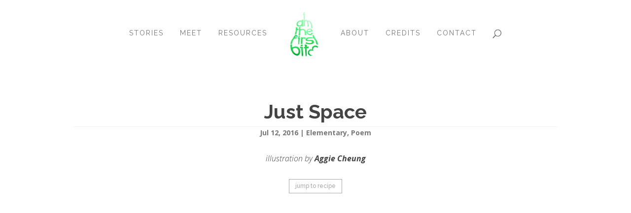

--- FILE ---
content_type: text/html; charset=UTF-8
request_url: http://iamthefirstbite.com/just-space/
body_size: 12662
content:
<!DOCTYPE html>
<html lang="en-US">
<head>
	<meta charset="UTF-8" />
<meta http-equiv="X-UA-Compatible" content="IE=edge">
	<link rel="pingback" href="http://iamthefirstbite.com/xmlrpc.php" />

	<script type="text/javascript">
		document.documentElement.className = 'js';
	</script>

	<script>var et_site_url='http://iamthefirstbite.com';var et_post_id='14169';function et_core_page_resource_fallback(a,b){"undefined"===typeof b&&(b=a.sheet.cssRules&&0===a.sheet.cssRules.length);b&&(a.onerror=null,a.onload=null,a.href?a.href=et_site_url+"/?et_core_page_resource="+a.id+et_post_id:a.src&&(a.src=et_site_url+"/?et_core_page_resource="+a.id+et_post_id))}
</script><title>Just Space | i am the first bite</title>
<link rel='dns-prefetch' href='//fonts.googleapis.com' />
<link rel='dns-prefetch' href='//s.w.org' />
<link rel='dns-prefetch' href='//k4z6w9b5.stackpathcdn.com' />
<link rel='dns-prefetch' href='//cdn.shareaholic.net' />
<link rel='dns-prefetch' href='//www.shareaholic.net' />
<link rel='dns-prefetch' href='//analytics.shareaholic.com' />
<link rel='dns-prefetch' href='//recs.shareaholic.com' />
<link rel='dns-prefetch' href='//go.shareaholic.com' />
<link rel='dns-prefetch' href='//partner.shareaholic.com' />
<link rel='dns-prefetch' href='//v0.wordpress.com' />
<link rel='dns-prefetch' href='//i0.wp.com' />
<link rel='dns-prefetch' href='//i1.wp.com' />
<link rel='dns-prefetch' href='//i2.wp.com' />
<link rel="alternate" type="application/rss+xml" title="i am the first bite &raquo; Feed" href="http://iamthefirstbite.com/feed/" />
<link rel="alternate" type="application/rss+xml" title="i am the first bite &raquo; Comments Feed" href="http://iamthefirstbite.com/comments/feed/" />
<link rel="alternate" type="application/rss+xml" title="i am the first bite &raquo; Just Space Comments Feed" href="http://iamthefirstbite.com/just-space/feed/" />
<!-- Powered by Shareaholic; Grow your Audience faster! - https://www.shareaholic.com -->
<link rel='preload' href='//cdn.shareaholic.net/assets/pub/shareaholic.js' as='script'/>
<script data-no-minify='1' data-cfasync='false'>
//<![CDATA[
_SHR_SETTINGS = {"endpoints":{"local_recs_url":"http:\/\/iamthefirstbite.com\/wp-admin\/admin-ajax.php?action=shareaholic_permalink_related","ajax_url":"http:\/\/iamthefirstbite.com\/wp-admin\/admin-ajax.php","share_counts_url":"http:\/\/iamthefirstbite.com\/wp-admin\/admin-ajax.php?action=shareaholic_share_counts_api"},"site_id":"ba83262b244f5e6870a02afdfadd76f0","url_components":{"year":"2016","monthnum":"07","day":"12","hour":"21","minute":"43","second":"13","post_id":"14169","postname":"just-space","category":"elementary"}};
//]]>
</script>
<script data-no-minify='1' data-cfasync='false' src='//cdn.shareaholic.net/assets/pub/shareaholic.js' data-shr-siteid='ba83262b244f5e6870a02afdfadd76f0' async ></script>

<!-- Shareaholic Content Tags -->
<meta name='shareaholic:site_name' content='i am the first bite' />
<meta name='shareaholic:language' content='en-US' />
<meta name='shareaholic:url' content='http://iamthefirstbite.com/just-space/' />
<meta name='shareaholic:keywords' content='tag:concept, tag:dessert, tag:pastries, tag:poem, tag:under 5 min read, cat:elementary, cat:poem, type:post' />
<meta name='shareaholic:article_published_time' content='2016-07-12T21:43:13-07:00' />
<meta name='shareaholic:article_modified_time' content='2017-12-17T21:06:32-08:00' />
<meta name='shareaholic:shareable_page' content='true' />
<meta name='shareaholic:article_author_name' content='Tracy Wang' />
<meta name='shareaholic:site_id' content='ba83262b244f5e6870a02afdfadd76f0' />
<meta name='shareaholic:wp_version' content='9.3.3' />
<meta name='shareaholic:image' content='https://i1.wp.com/iamthefirstbite.com/wp-content/uploads/2016/07/justspace_3000-e1467823435828.jpg?fit=640%2C320' />
<!-- Shareaholic Content Tags End -->
		<script type="text/javascript">
			window._wpemojiSettings = {"baseUrl":"https:\/\/s.w.org\/images\/core\/emoji\/13.0.0\/72x72\/","ext":".png","svgUrl":"https:\/\/s.w.org\/images\/core\/emoji\/13.0.0\/svg\/","svgExt":".svg","source":{"concatemoji":"http:\/\/iamthefirstbite.com\/wp-includes\/js\/wp-emoji-release.min.js"}};
			!function(e,a,t){var n,r,o,i=a.createElement("canvas"),p=i.getContext&&i.getContext("2d");function s(e,t){var a=String.fromCharCode;p.clearRect(0,0,i.width,i.height),p.fillText(a.apply(this,e),0,0);e=i.toDataURL();return p.clearRect(0,0,i.width,i.height),p.fillText(a.apply(this,t),0,0),e===i.toDataURL()}function c(e){var t=a.createElement("script");t.src=e,t.defer=t.type="text/javascript",a.getElementsByTagName("head")[0].appendChild(t)}for(o=Array("flag","emoji"),t.supports={everything:!0,everythingExceptFlag:!0},r=0;r<o.length;r++)t.supports[o[r]]=function(e){if(!p||!p.fillText)return!1;switch(p.textBaseline="top",p.font="600 32px Arial",e){case"flag":return s([127987,65039,8205,9895,65039],[127987,65039,8203,9895,65039])?!1:!s([55356,56826,55356,56819],[55356,56826,8203,55356,56819])&&!s([55356,57332,56128,56423,56128,56418,56128,56421,56128,56430,56128,56423,56128,56447],[55356,57332,8203,56128,56423,8203,56128,56418,8203,56128,56421,8203,56128,56430,8203,56128,56423,8203,56128,56447]);case"emoji":return!s([55357,56424,8205,55356,57212],[55357,56424,8203,55356,57212])}return!1}(o[r]),t.supports.everything=t.supports.everything&&t.supports[o[r]],"flag"!==o[r]&&(t.supports.everythingExceptFlag=t.supports.everythingExceptFlag&&t.supports[o[r]]);t.supports.everythingExceptFlag=t.supports.everythingExceptFlag&&!t.supports.flag,t.DOMReady=!1,t.readyCallback=function(){t.DOMReady=!0},t.supports.everything||(n=function(){t.readyCallback()},a.addEventListener?(a.addEventListener("DOMContentLoaded",n,!1),e.addEventListener("load",n,!1)):(e.attachEvent("onload",n),a.attachEvent("onreadystatechange",function(){"complete"===a.readyState&&t.readyCallback()})),(n=t.source||{}).concatemoji?c(n.concatemoji):n.wpemoji&&n.twemoji&&(c(n.twemoji),c(n.wpemoji)))}(window,document,window._wpemojiSettings);
		</script>
		<meta content="Divi Child v.1.0" name="generator"/><style type="text/css">
img.wp-smiley,
img.emoji {
	display: inline !important;
	border: none !important;
	box-shadow: none !important;
	height: 1em !important;
	width: 1em !important;
	margin: 0 .07em !important;
	vertical-align: -0.1em !important;
	background: none !important;
	padding: 0 !important;
}
</style>
	<link rel='stylesheet' id='wp-block-library-css'  href='http://iamthefirstbite.com/wp-includes/css/dist/block-library/style.min.css' type='text/css' media='all' />
<style id='wp-block-library-inline-css' type='text/css'>
.has-text-align-justify{text-align:justify;}
</style>
<link rel='stylesheet' id='contact-form-7-css'  href='http://iamthefirstbite.com/wp-content/plugins/contact-form-7/includes/css/styles.css' type='text/css' media='all' />
<link rel='stylesheet' id='db121_socicons-css'  href='http://iamthefirstbite.com/wp-content/plugins/divi-booster/core/fixes/126-customizer-social-icons/icons.css' type='text/css' media='all' />
<link rel='stylesheet' id='dbdb-icons-socicon-css'  href='http://iamthefirstbite.com/wp-content/plugins/divi-booster/core/icons/socicon/style.css' type='text/css' media='all' />
<link rel='stylesheet' id='wtfdivi-user-css-css'  href='http://iamthefirstbite.com/wp-content/uploads/wtfdivi/wp_head.css' type='text/css' media='all' />
<link rel='stylesheet' id='lazyload-style-css'  href='http://iamthefirstbite.com/wp-content/plugins/divi-tweaker/public/css/lazyload.css' type='text/css' media='all' />
<link rel='stylesheet' id='printomatic-css-css'  href='http://iamthefirstbite.com/wp-content/plugins/print-o-matic/css/style.css' type='text/css' media='all' />
<link rel='stylesheet' id='wp-pagenavi-css'  href='http://iamthefirstbite.com/wp-content/plugins/wp-pagenavi/pagenavi-css.css' type='text/css' media='all' />
<link rel='stylesheet' id='custom-hamburger-menus-css'  href='http://iamthefirstbite.com/wp-content/plugins/divi-100-hamburger-menu/assets/css/style.css' type='text/css' media='all' />
<style id='custom-hamburger-menus-inline-css' type='text/css'>
body.et_divi_100_custom_hamburger_menu .et_divi_100_custom_hamburger_menu__icon div {
					background: #444444;
				}
body.et_divi_100_custom_hamburger_menu .et_divi_100_custom_hamburger_menu__icon.et_divi_100_custom_hamburger_menu__icon--toggled div {
					background: #444444;
				}
</style>
<link rel='stylesheet' id='tt-easy-google-fonts-css'  href='http://fonts.googleapis.com/css?family=Open+Sans%3A300&#038;subset=latin%2Call&#038;ver=5.5.17' type='text/css' media='all' />
<link rel='stylesheet' id='parent-style-css'  href='http://iamthefirstbite.com/wp-content/themes/Divi/style.css' type='text/css' media='all' />
<link rel='stylesheet' id='divi-style-css'  href='http://iamthefirstbite.com/wp-content/themes/Divi-child/style.css' type='text/css' media='all' />
<link rel='stylesheet' id='et-builder-googlefonts-cached-css'  href='http://fonts.googleapis.com/css?family=Raleway%3A100%2C100italic%2C200%2C200italic%2C300%2C300italic%2Cregular%2Citalic%2C500%2C500italic%2C600%2C600italic%2C700%2C700italic%2C800%2C800italic%2C900%2C900italic%7COpen+Sans%3A300%2C300italic%2Cregular%2Citalic%2C600%2C600italic%2C700%2C700italic%2C800%2C800italic&#038;subset=latin%2Clatin-ext%2Ccyrillic%2Cgreek%2Cvietnamese%2Cgreek-ext%2Ccyrillic-ext&#038;display=swap&#038;ver=5.5.17' type='text/css' media='all' />
<link rel='stylesheet' id='tablepress-default-css'  href='http://iamthefirstbite.com/wp-content/tablepress-combined.min.css' type='text/css' media='all' />
<link rel='stylesheet' id='dashicons-css'  href='http://iamthefirstbite.com/wp-includes/css/dashicons.min.css' type='text/css' media='all' />
<link rel='stylesheet' id='wp-featherlight-css'  href='http://iamthefirstbite.com/wp-content/plugins/wp-featherlight/css/wp-featherlight.min.css' type='text/css' media='all' />
<link rel='stylesheet' id='jetpack_css-css'  href='http://iamthefirstbite.com/wp-content/plugins/jetpack/css/jetpack.css' type='text/css' media='all' />
<script type='text/javascript' src='http://iamthefirstbite.com/wp-includes/js/jquery/jquery.js' id='jquery-core-js'></script>
<script type='text/javascript' id='jetpack_related-posts-js-extra'>
/* <![CDATA[ */
var related_posts_js_options = {"post_heading":"h4"};
/* ]]> */
</script>
<script type='text/javascript' src='http://iamthefirstbite.com/wp-content/plugins/jetpack/_inc/build/related-posts/related-posts.min.js' id='jetpack_related-posts-js'></script>
<script type='text/javascript' src='http://iamthefirstbite.com/wp-content/themes/Divi/core/admin/js/es6-promise.auto.min.js' id='es6-promise-js'></script>
<script type='text/javascript' id='et-core-api-spam-recaptcha-js-extra'>
/* <![CDATA[ */
var et_core_api_spam_recaptcha = {"site_key":"","page_action":{"action":"just_space"}};
/* ]]> */
</script>
<script type='text/javascript' src='http://iamthefirstbite.com/wp-content/themes/Divi/core/admin/js/recaptcha.js' id='et-core-api-spam-recaptcha-js'></script>
<link rel="https://api.w.org/" href="http://iamthefirstbite.com/wp-json/" /><link rel="alternate" type="application/json" href="http://iamthefirstbite.com/wp-json/wp/v2/posts/14169" /><link rel="EditURI" type="application/rsd+xml" title="RSD" href="http://iamthefirstbite.com/xmlrpc.php?rsd" />
<link rel="wlwmanifest" type="application/wlwmanifest+xml" href="http://iamthefirstbite.com/wp-includes/wlwmanifest.xml" /> 
<link rel='prev' title='Meet &#8211; Jeff Trenam' href='http://iamthefirstbite.com/jeff-trenam/' />
<link rel='next' title='Meet &#8211; Chef Gaby' href='http://iamthefirstbite.com/chef-gaby/' />
<meta name="generator" content="WordPress 5.5.17" />
<link rel="canonical" href="http://iamthefirstbite.com/just-space/" />
<link rel='shortlink' href='https://wp.me/p6r9A3-3Gx' />
<link rel="alternate" type="application/json+oembed" href="http://iamthefirstbite.com/wp-json/oembed/1.0/embed?url=http%3A%2F%2Fiamthefirstbite.com%2Fjust-space%2F" />
<link rel="alternate" type="text/xml+oembed" href="http://iamthefirstbite.com/wp-json/oembed/1.0/embed?url=http%3A%2F%2Fiamthefirstbite.com%2Fjust-space%2F&#038;format=xml" />
<style>
/* Display the team member icons */
.db_pb_team_member_website_icon:before{content:"\e0e3";}
.db_pb_team_member_email_icon:before{content:"\e010";}
.db_pb_team_member_instagram_icon:before{content:"\e09a";}

/* Fix email icon hidden by Email Address Encoder plugin */
ul.et_pb_member_social_links li > span { 
	display: inline-block !important; 
}
</style>
<style>
@media only screen and (min-width: 981px) {
    .et_pb_module.db_inline_form .et_pb_newsletter_fields > p { 
        flex: auto !important;
    }
    .et_pb_module.db_inline_form .et_pb_newsletter_fields p.et_pb_newsletter_field {
        margin-right: 2%; 
    }
}
</style>
<link rel="preload" href="http://iamthefirstbite.com/wp-content/plugins/divi-booster/core/icons/socicon/fonts/Socicon.woff2?87visu" as="font" crossorigin>
<style>
@font-face {
  font-family: 'Socicon';
  src:  url('http://iamthefirstbite.com/wp-content/plugins/divi-booster/core/icons/socicon/fonts/Socicon.eot?87visu');
  src:  url('http://iamthefirstbite.com/wp-content/plugins/divi-booster/core/icons/socicon/fonts/Socicon.eot?87visu#iefix') format('embedded-opentype'),
	url('http://iamthefirstbite.com/wp-content/plugins/divi-booster/core/icons/socicon/fonts/Socicon.woff2?87visu') format('woff2'),
	url('http://iamthefirstbite.com/wp-content/plugins/divi-booster/core/icons/socicon/fonts/Socicon.ttf?87visu') format('truetype'),
	url('http://iamthefirstbite.com/wp-content/plugins/divi-booster/core/icons/socicon/fonts/Socicon.woff?87visu') format('woff'),
	url('http://iamthefirstbite.com/wp-content/plugins/divi-booster/core/icons/socicon/fonts/Socicon.svg?87visu#Socicon') format('svg');
  font-weight: normal;
  font-style: normal;
  font-display: block;
}
</style>
			<script>
	jQuery(function($) {
			});
	</script>
				<style type="text/css" media="screen">
				/**
				 * Plugin Name: Subtitles
				 * Plugin URI: http://wordpress.org/plugins/subtitles/
				 * Description: Easily add subtitles into your WordPress posts, pages, custom post types, and themes.
				 * Author: We Cobble
				 * Author URI: https://wecobble.com/
				 * Version: 2.2.0
				 * License: GNU General Public License v2 or later
				 * License URI: http://www.gnu.org/licenses/gpl-2.0.html
				 */

				/**
				 * Be explicit about this styling only applying to spans,
				 * since that's the default markup that's returned by
				 * Subtitles. If a developer overrides the default subtitles
				 * markup with another element or class, we don't want to stomp
				 * on that.
				 *
				 * @since 1.0.0
				 */
				span.entry-subtitle {
					display: block; /* Put subtitles on their own line by default. */
					font-size: 0.53333333333333em; /* Sensible scaling. It's assumed that post titles will be wrapped in heading tags. */
				}
				/**
				 * If subtitles are shown in comment areas, we'll hide them by default.
				 *
				 * @since 1.0.5
				 */
				#comments .comments-title span.entry-subtitle {
					display: none;
				}
			</style><style type='text/css'>img#wpstats{display:none}</style><meta name="viewport" content="width=device-width, initial-scale=1.0, maximum-scale=1.0, user-scalable=0" />
<!-- Jetpack Open Graph Tags -->
<meta property="og:type" content="article" />
<meta property="og:title" content="Just Space" />
<meta property="og:url" content="http://iamthefirstbite.com/just-space/" />
<meta property="og:description" content="This poem was inspired by my appreciation for all the wonderful spaces that life has to offer. I wanted to celebrate the simple things that bring me joy &#8211; and scones with tea is one of them. …" />
<meta property="article:published_time" content="2016-07-13T04:43:13+00:00" />
<meta property="article:modified_time" content="2017-12-18T05:06:32+00:00" />
<meta property="og:site_name" content="i am the first bite" />
<meta property="og:image" content="https://i1.wp.com/iamthefirstbite.com/wp-content/uploads/2016/07/justspace_3000-e1467823435828.jpg?fit=1200%2C600" />
<meta property="og:image:width" content="1200" />
<meta property="og:image:height" content="600" />
<meta property="og:image:alt" content="justspace_final" />
<meta property="og:locale" content="en_US" />
<meta name="twitter:text:title" content="Just Space" />
<meta name="twitter:image" content="https://i1.wp.com/iamthefirstbite.com/wp-content/uploads/2016/07/justspace_3000-e1467823435828.jpg?fit=1200%2C600&#038;w=640" />
<meta name="twitter:image:alt" content="justspace_final" />
<meta name="twitter:card" content="summary_large_image" />

<!-- End Jetpack Open Graph Tags -->
<script>
(function($) {
    $(document).ready(function() {
        leftarea = $('#left-area');
        pageNavi = leftarea.find('.wp-pagenavi');
        pageNavigation = leftarea.find('.pagination');
 
        if ( pageNavi.length ) {
            pagenav = $('#left-area .wp-pagenavi');
        }
        else {
            pagenav = $('#left-area .pagination');
        }
        pagenav.detach();
        leftarea.after(pagenav);
    });
})(jQuery)
</script><link rel="icon" href="https://i0.wp.com/iamthefirstbite.com/wp-content/uploads/2016/05/iamthefirstbite_pearlogo_green_small_152x152.png?fit=32%2C32" sizes="32x32" />
<link rel="icon" href="https://i0.wp.com/iamthefirstbite.com/wp-content/uploads/2016/05/iamthefirstbite_pearlogo_green_small_152x152.png?fit=152%2C152" sizes="192x192" />
<link rel="apple-touch-icon" href="https://i0.wp.com/iamthefirstbite.com/wp-content/uploads/2016/05/iamthefirstbite_pearlogo_green_small_152x152.png?fit=152%2C152" />
<meta name="msapplication-TileImage" content="https://i0.wp.com/iamthefirstbite.com/wp-content/uploads/2016/05/iamthefirstbite_pearlogo_green_small_152x152.png?fit=152%2C152" />
<link rel="stylesheet" id="et-core-unified-14169-cached-inline-styles" href="http://iamthefirstbite.com/wp-content/et-cache/14169/et-core-unified-14169-17678265293146.min.css" onerror="et_core_page_resource_fallback(this, true)" onload="et_core_page_resource_fallback(this)" /><style id="tt-easy-google-font-styles" type="text/css">p { font-family: 'Open Sans'; font-style: normal; font-weight: 300; }
h1 { color: #777777; }
h2 { font-size: 46px; }
h3 { }
h4 { }
h5 { }
h6 { }
</style></head>
<body class="post-template-default single single-post postid-14169 single-format-standard dbdb_divi_2_4_up desktop et_divi_100_custom_hamburger_menu et_divi_100_custom_hamburger_menu--style-3 et_divi_100_custom_hamburger_menu--type-1 wp-featherlight-captions et_pb_button_helper_class et_fixed_nav et_show_nav et_primary_nav_dropdown_animation_fade et_secondary_nav_dropdown_animation_fade et_header_style_split et_pb_footer_columns1 et_cover_background et_pb_gutter osx et_pb_gutters3 et_pb_pagebuilder_layout et_smooth_scroll et_full_width_page et_divi_theme et-db et_minified_js et_minified_css">
	<div id="page-container">

	
	
			<header id="main-header" data-height-onload="110">
			<div class="container clearfix et_menu_container">
							<div class="logo_container">
					<span class="logo_helper"></span>
					<a href="http://iamthefirstbite.com/">
						<img src="http://iamthefirstbite.com/wp-content/uploads/2016/05/iamthefirstbite_pearlogo_green_small_152x152.png" alt="i am the first bite" id="logo" data-height-percentage="85" />
					</a>
				</div>
							<div id="et-top-navigation" data-height="110" data-fixed-height="45">
											<nav id="top-menu-nav">
						<ul id="top-menu" class="nav"><li id="menu-item-14642" class="menu-item menu-item-type-post_type menu-item-object-page menu-item-14642"><a href="http://iamthefirstbite.com/stories/">Stories</a></li>
<li id="menu-item-14643" class="menu-item menu-item-type-post_type menu-item-object-page menu-item-14643"><a href="http://iamthefirstbite.com/meet/">Meet</a></li>
<li id="menu-item-13576" class="menu-item menu-item-type-post_type menu-item-object-page menu-item-13576"><a href="http://iamthefirstbite.com/resources/">Resources</a></li>
<li id="menu-item-13577" class="menu-item menu-item-type-post_type menu-item-object-page menu-item-13577"><a href="http://iamthefirstbite.com/about/">About</a></li>
<li id="menu-item-13578" class="menu-item menu-item-type-post_type menu-item-object-page menu-item-13578"><a href="http://iamthefirstbite.com/credits/">Credits</a></li>
<li id="menu-item-13940" class="menu-item menu-item-type-post_type menu-item-object-page menu-item-13940"><a href="http://iamthefirstbite.com/contact/">Contact</a></li>
</ul>						</nav>
					
					
					
										<div id="et_top_search">
						<span id="et_search_icon"></span>
					</div>
					
					<div id="et_mobile_nav_menu">
				<div class="mobile_nav closed">
					<span class="select_page">...because life is delicious</span>
					<span class="mobile_menu_bar mobile_menu_bar_toggle"></span>
				</div>
			</div>				</div> <!-- #et-top-navigation -->
			</div> <!-- .container -->
			<div class="et_search_outer">
				<div class="container et_search_form_container">
					<form role="search" method="get" class="et-search-form" action="http://iamthefirstbite.com/">
					<input type="search" class="et-search-field" placeholder="Search &hellip;" value="" name="s" title="Search for:" />					</form>
					<span class="et_close_search_field"></span>
				</div>
			</div>
		</header> <!-- #main-header -->
			<div id="et-main-area">
	
<div id="main-content">
	<div class="container">
		<div id="content-area" class="clearfix">
			<div id="left-area">
											<article id="post-14169" class="et_pb_post post-14169 post type-post status-publish format-standard has-post-thumbnail hentry category-elementary category-poem tag-concept tag-dessert tag-pastries tag-poem tag-under-5-min-read">
					
					<div class="entry-content">
					<div style='display:none;' class='shareaholic-canvas' data-app='share_buttons' data-title='Just Space' data-link='http://iamthefirstbite.com/just-space/' data-summary='This poem was inspired by my appreciation for all the wonderful spaces that life has to offer. I wanted to celebrate the simple things that bring me joy - and scones with tea is one of them. Food pairing with this story is Apricot Coconut Scones.' data-app-id-name='post_above_content'></div><div id="et-boc" class="et-boc">
			
		<div class="et-l et-l--post">
			<div class="et_builder_inner_content et_pb_gutters3">
		<div class="et_pb_section et_pb_section_0 et_section_regular" >
				
				
				
				
					<div class="et_pb_row et_pb_row_0">
				<div class="et_pb_column et_pb_column_4_4 et_pb_column_0  et_pb_css_mix_blend_mode_passthrough et-last-child">
				
				
				<div class="et_pb_module et_pb_post_title et_pb_post_title_0 et_pb_bg_layout_light  et_pb_text_align_center"   >
				
				
				
				<div class="et_pb_title_container">
					<h1 class="entry-title">Just Space</h1><p class="et_pb_title_meta_container"><span class="published">Jul 12, 2016</span> | <a href="http://iamthefirstbite.com/category/elementary/" rel="category tag">Elementary</a>, <a href="http://iamthefirstbite.com/category/poem/" rel="category tag">Poem</a></p>
				</div>
				
			</div><div class="et_pb_module et_pb_text et_pb_text_0  et_pb_text_align_center et_pb_bg_layout_light">
				
				
				<div class="et_pb_text_inner"><p><em><span style="font-size: 12pt; color: #444444;">illustration by <strong><a style="color: #444444;" href="http://www.thelittleredhouse.co/">Aggie Cheung</a></strong></span></em></p></div>
			</div> <!-- .et_pb_text --><div class="et_pb_button_module_wrapper et_pb_button_0_wrapper et_pb_button_alignment_center et_pb_module ">
				<a class="et_pb_button et_pb_custom_button_icon et_pb_button_0 et_hover_enabled et_pb_bg_layout_light" href="#recipe" data-icon="&#x33;">jump to recipe</a>
			</div><div class="et_pb_module et_pb_image et_pb_image_0 et_animated et-waypoint">
				
				
				<a href="http://iamthefirstbite.com/wp-content/uploads/2016/07/justspace_3000-e1467823435828.jpg" class="et_pb_lightbox_image" title=""><span class="et_pb_image_wrap "><img src="https://i1.wp.com/iamthefirstbite.com/wp-content/uploads/2016/07/justspace_3000-e1467823435828.jpg?w=1080" alt="" title="" srcset="https://i1.wp.com/iamthefirstbite.com/wp-content/uploads/2016/07/justspace_3000-e1467823435828.jpg?w=3000 3000w, https://i1.wp.com/iamthefirstbite.com/wp-content/uploads/2016/07/justspace_3000-e1467823435828.jpg?w=2160 2160w" sizes="(max-width: 1080px) 100vw, 1080px" data-recalc-dims="1" /></span></a>
			</div>
			</div> <!-- .et_pb_column -->
				
				
			</div> <!-- .et_pb_row --><div class="et_pb_row et_pb_row_1">
				<div class="et_pb_column et_pb_column_4_4 et_pb_column_1  et_pb_css_mix_blend_mode_passthrough et-last-child">
				
				
				<div class="et_pb_module et_pb_text et_pb_text_1  et_pb_text_align_left et_pb_bg_layout_light">
				
				
				<div class="et_pb_text_inner"><p style="text-align: center;"><span style="font-size: 14pt;">What is space?</span></p>
<p style="text-align: center;"><span style="font-size: 14pt;">It’s always there. All around you.</span></p>
<p>&nbsp;</p>
<p style="text-align: center;"><span style="font-size: 14pt;">Spaces cannot be seen without boundaries.</span></p>
<p style="text-align: center;"><span style="font-size: 14pt;">Tiny space. Vast space.</span></p>
<p>&nbsp;</p>
<p style="text-align: center;"><span style="font-size: 14pt;">Space can make you feel.</span></p>
<p style="text-align: center;"><span style="font-size: 14pt;">Warm space. Cold space.</span></p>
<p>&nbsp;</p>
<p style="text-align: center;"><span style="font-size: 14pt;">Spaces can have smells.</span></p>
<p style="text-align: center;"><span style="font-size: 14pt;">Good smells. Not-so-good smells.</span></p>
<p>&nbsp;</p>
<p style="text-align: center;"><span style="font-size: 14pt;">Spaces can have sound.</span></p>
<p style="text-align: center;"><span style="font-size: 14pt;">Loud space. Quiet space.</span></p>
<p>&nbsp;</p>
<p style="text-align: center;"><span style="font-size: 14pt;">You can fill up space with things.</span></p>
<p style="text-align: center;"><span style="font-size: 14pt;">Space with books. Space with pastries.</span></p>
<p>&nbsp;</p>
<p style="text-align: center;"><span style="font-size: 14pt;">Or you can leave space empty.</span></p>
<p style="text-align: center;"><span style="font-size: 14pt;">Space to run. Space to nap.</span></p>
<p>&nbsp;</p>
<p style="text-align: center;"><span style="font-size: 14pt;">Some things are created from empty space.</span></p>
<p style="text-align: center;"><span style="font-size: 14pt;">Stories from paper. Echoes from caves.</span></p>
<p>&nbsp;</p>
<p style="text-align: center;"><span style="font-size: 14pt;">Sometimes people like to claim space.</span></p>
<p style="text-align: center;"><span style="font-size: 14pt;">My space. Your space.</span></p>
<p>&nbsp;</p>
<p style="text-align: center;"><span style="font-size: 14pt;">Sometimes you’ll wish you had less space.</span></p>
<p style="text-align: center;"><span style="font-size: 14pt;">Space to play games. Space for a sleep-over.</span></p>
<p>&nbsp;</p>
<p style="text-align: center;"><span style="font-size: 14pt;">Sometimes you’ll wish you had more.</span></p>
<p style="text-align: center;"><span style="font-size: 14pt;">Space to think. Space to read.</span></p>
<p>&nbsp;</p>
<p style="text-align: center;"><span style="font-size: 14pt;">There’s space in your heart for those you care about.</span></p>
<p style="text-align: center;"><span style="font-size: 14pt;">Family space. Friend space.</span></p>
<p>&nbsp;</p>
<p style="text-align: center;"><span style="font-size: 14pt;">And you might care about a lot of things.</span></p>
<p style="text-align: center;"><span style="font-size: 14pt;">Dog space. Cat space.</span></p>
<p>&nbsp;</p>
<p style="text-align: center;"><span style="font-size: 14pt;">But there’s no limit to how much your heart can hold</span></p>
<p style="text-align: center;"><span style="font-size: 14pt;">Space to fly a kite. space for buttons in a jar.</span></p>
<p style="text-align: center;"><span style="font-size: 14pt;">Space around the campfire. Space to gaze at stars.</span></p>
<p>&nbsp;</p>
<p style="text-align: center;"><span style="font-size: 14pt;">Even leaving space to have scones with your tea,</span></p>
<p style="text-align: center;"><span style="font-size: 14pt;">Thank you for saving space in your heart…</span></p>
<p style="text-align: center;"><span style="font-size: 14pt;">For me.</span></p></div>
			</div> <!-- .et_pb_text -->
			</div> <!-- .et_pb_column -->
				
				
			</div> <!-- .et_pb_row --><div class="et_pb_row et_pb_row_2">
				<div class="et_pb_column et_pb_column_4_4 et_pb_column_2  et_pb_css_mix_blend_mode_passthrough et-last-child">
				
				
				<div class="et_pb_module et_pb_image et_pb_image_1 et_animated et-waypoint">
				
				
				<span class="et_pb_image_wrap "><img src="https://i0.wp.com/iamthefirstbite.com/wp-content/uploads/2016/06/theend-1.png?w=1080" alt="" title="" srcset="https://i0.wp.com/iamthefirstbite.com/wp-content/uploads/2016/06/theend-1.png?w=200 200w, https://i0.wp.com/iamthefirstbite.com/wp-content/uploads/2016/06/theend-1.png?resize=150%2C45 150w" sizes="(max-width: 200px) 100vw, 200px" data-recalc-dims="1" /></span>
			</div><div class="et_pb_module et_pb_divider et_pb_divider_0 et_pb_divider_position_center et_pb_space"><div class="et_pb_divider_internal"></div></div>
			</div> <!-- .et_pb_column -->
				
				
			</div> <!-- .et_pb_row -->
				
				
			</div> <!-- .et_pb_section --><div class="et_pb_section et_pb_section_1 et_section_regular" >
				
				
				
				
					<div class="et_pb_row et_pb_row_3">
				<div class="et_pb_column et_pb_column_4_4 et_pb_column_3  et_pb_css_mix_blend_mode_passthrough et-last-child">
				
				
				<div id="recipe" class="et_pb_module et_pb_image et_pb_image_2">
				
				
				<a href="http://iamthefirstbite.com/wp-content/uploads/2016/07/IMG_1680-e1468292352932.jpg" class="et_pb_lightbox_image" title=""><span class="et_pb_image_wrap "><img src="https://i1.wp.com/iamthefirstbite.com/wp-content/uploads/2016/07/IMG_1680-e1468292352932.jpg?w=1080" alt="" title="" data-recalc-dims="1" /></span></a>
			</div>
			</div> <!-- .et_pb_column -->
				
				
			</div> <!-- .et_pb_row --><div class="et_pb_row et_pb_row_4">
				<div class="et_pb_column et_pb_column_1_3 et_pb_column_4  et_pb_css_mix_blend_mode_passthrough">
				
				
				<div class="et_pb_module et_pb_image et_pb_image_3">
				
				
				<span class="et_pb_image_wrap "><img src="https://i1.wp.com/iamthefirstbite.com/wp-content/uploads/2016/07/IMG_1680-e1468292352932.jpg?w=1080" alt="" title="" data-recalc-dims="1" /></span>
			</div>
			</div> <!-- .et_pb_column --><div class="et_pb_column et_pb_column_2_3 et_pb_column_5  et_pb_css_mix_blend_mode_passthrough et-last-child">
				
				
				<div class="et_pb_module et_pb_text et_pb_text_2  et_pb_text_align_left et_pb_bg_layout_light">
				
				
				<div class="et_pb_text_inner"><h1 style="text-align: left;"><span style="color: #444444;">Apricot Coconut Heart Scones</span></h1></div>
			</div> <!-- .et_pb_text --><div class="et_pb_module et_pb_text et_pb_text_3  et_pb_text_align_center et_pb_bg_layout_light">
				
				
				<div class="et_pb_text_inner"><div class="row">
<div class="nine columns vc_custom_1465497859543" data-parallax_sense="30">
<div class="wpb_wrapper">
<div class="wpb_text_column wpb_content_element ">
<div class="wpb_wrapper">
<p style="text-align: left;"><span style="font-size: 12pt; color: #777777;">makes 8 &#8211; 12 heart-shaped scones</span></p>
<p style="text-align: left;"><span style="font-size: 12pt; color: #777777;">prep time: 30 minutes</span><br />
<span style="font-size: 12pt; color: #777777;"> cook time: 10 minutes</span><br />
<span style="font-size: 12pt; color: #777777;"> total time: 40 minutes</span></p>
</div>
</div>
</div>
</div>
</div></div>
			</div> <!-- .et_pb_text -->
			</div> <!-- .et_pb_column -->
				
				
			</div> <!-- .et_pb_row --><div class="et_pb_row et_pb_row_5">
				<div class="et_pb_column et_pb_column_1_3 et_pb_column_6  et_pb_css_mix_blend_mode_passthrough">
				
				
				<div class="et_pb_module et_pb_text et_pb_text_4  et_pb_text_align_right et_pb_bg_layout_light">
				
				
				<div class="et_pb_text_inner"><p style="text-align: right;"><span style="color: #444444; font-size: 14pt;"><strong>ingredients</strong></span></p>
<p style="text-align: right;"><span style="font-size: 14pt; color: #444444;">1 1/2 cups all­ purpose flour</span></p>
<p style="text-align: right;"><span style="font-size: 14pt; color: #444444;">1/4 cup granulated sugar</span></p>
<p style="text-align: right;"><span style="font-size: 14pt; color: #444444;">1 tsp baking powder</span></p>
<p style="text-align: right;"><span style="font-size: 14pt; color: #444444;">1/4 tsp baking soda</span></p>
<p style="text-align: right;"><span style="font-size: 14pt; color: #444444;">1/4 tsp salt</span></p>
<p style="text-align: right;"><span style="font-size: 14pt; color: #444444;">6 tbsp cold butter (diced)</span></p>
<p style="text-align: right;"><span style="font-size: 14pt; color: #444444;">1/2 cup dried apricots (diced)</span></p>
<p style="text-align: right;"><span style="font-size: 14pt; color: #444444;">1/2 cup coconut yogurt (Noosa brand)</span></p></div>
			</div> <!-- .et_pb_text --><div class="et_pb_module et_pb_text et_pb_text_5  et_pb_text_align_left et_pb_bg_layout_light">
				
				
				<div class="et_pb_text_inner"><p style="text-align: left;"><span style="color: #444444; font-size: 14pt;"><strong>ingredients</strong></span></p>
<p style="text-align: left;"><span style="font-size: 14pt; color: #444444;">1 1/2 cups all­ purpose flour</span></p>
<p style="text-align: left;"><span style="font-size: 14pt; color: #444444;">1/4 cup granulated sugar</span></p>
<p style="text-align: left;"><span style="font-size: 14pt; color: #444444;">1 tsp baking powder</span></p>
<p style="text-align: left;"><span style="font-size: 14pt; color: #444444;">1/4 tsp baking soda</span></p>
<p style="text-align: left;"><span style="font-size: 14pt; color: #444444;">1/4 tsp salt</span></p>
<p style="text-align: left;"><span style="font-size: 14pt; color: #444444;">6 tbsp cold butter (diced)</span></p>
<p style="text-align: left;"><span style="font-size: 14pt; color: #444444;">1/2 cup dried apricots (diced)</span></p>
<p style="text-align: left;"><span style="font-size: 14pt; color: #444444;">1/2 cup coconut yogurt (Noosa brand)</span></p></div>
			</div> <!-- .et_pb_text -->
			</div> <!-- .et_pb_column --><div class="et_pb_column et_pb_column_2_3 et_pb_column_7  et_pb_css_mix_blend_mode_passthrough et-last-child">
				
				
				<div class="et_pb_module et_pb_text et_pb_text_6  et_pb_text_align_left et_pb_bg_layout_light">
				
				
				<div class="et_pb_text_inner"><div class="row">
<div class="nine columns vc_custom_1465497859543" data-parallax_sense="30">
<div class="wpb_wrapper">
<div class="wpb_text_column wpb_content_element ">
<div class="wpb_wrapper">
<div class="wpb_text_column wpb_content_element vc_custom_1466903062524">
<div class="wpb_wrapper">
<p><span style="color: #444444; font-size: 14pt;"><strong>instructions</strong></span></p>
<p><span style="font-size: 14pt; color: #444444;">Preheat oven to 425ºF</span></p>
<p><span style="font-size: 14pt; color: #444444;">Sift together the flour, sugar, baking powder, baking soda and salt.</span></p>
<div class="wpb_wrapper">
<p><span style="font-size: 14pt; color: #444444;">Cut the butter into the dry ingredients with a fork until the mixture becomes crumbly (see Author’s Notes for additional tips).</span></p>
<p><span style="font-size: 14pt; color: #444444;">Stir in the yogurt and mix until the dough starts to come together. Add the diced apricots.</span></p>
<p><span style="font-size: 14pt; color: #444444;">Form the dough into a ball and put it onto a floured surface. Pat the ball down to a 1/2 inch thick circle.</span></p>
<p><span style="font-size: 14pt; color: #444444;">Use a heart-shaped cookie cutter and press into the dough to create the scones.</span></p>
<p><span style="font-size: 14pt; color: #444444;">Place the heart scones on a greased baking sheet (I sprayed coconut oil).</span></p>
<p><span style="font-size: 14pt; color: #444444;">Bake for about 10-15 minutes or until edges are slightly crisp and the top is lightly browned.</span></p>
<p>&nbsp;</p>
<p>&nbsp;</p>
<p><span style="font-size: 14pt; color: #444444;"><em>Adapted from <strong><a style="color: #444444;" href="http://www.fannetasticfood.com/recipes/cranberry-yogurt-scones/">Fannetastic Food</a></strong></em></span></p>
</div>
</div>
</div>
</div>
</div>
</div>
</div>
</div></div>
			</div> <!-- .et_pb_text -->
			</div> <!-- .et_pb_column -->
				
				
			</div> <!-- .et_pb_row --><div class="et_pb_row et_pb_row_6">
				<div class="et_pb_column et_pb_column_4_4 et_pb_column_8  et_pb_css_mix_blend_mode_passthrough et-last-child">
				
				
				<div class="et_pb_module et_pb_image et_pb_image_4">
				
				
				<a href="http://iamthefirstbite.com/wp-content/uploads/2016/07/IMG_1642-e1468292367416.jpg" class="et_pb_lightbox_image" title=""><span class="et_pb_image_wrap "><img src="https://i1.wp.com/iamthefirstbite.com/wp-content/uploads/2016/07/IMG_1642-e1468292367416.jpg?w=1080" alt="" title="" data-recalc-dims="1" /></span></a>
			</div><div class="et_pb_module et_pb_divider et_pb_divider_1 et_pb_divider_position_center et_pb_space"><div class="et_pb_divider_internal"></div></div>
			</div> <!-- .et_pb_column -->
				
				
			</div> <!-- .et_pb_row -->
				
				
			</div> <!-- .et_pb_section --><div class="et_pb_section et_pb_section_2 et_section_regular" >
				
				
				
				
					<div class="et_pb_row et_pb_row_7">
				<div class="et_pb_column et_pb_column_4_4 et_pb_column_9  et_pb_css_mix_blend_mode_passthrough et-last-child">
				
				
				<div class="et_pb_module et_pb_text et_pb_text_7  et_pb_text_align_center et_pb_bg_layout_light">
				
				
				<div class="et_pb_text_inner"><h1 style="text-align: center;"><span style="color: #444444;"><strong><span style="font-size: 14pt;">Author&#8217;s Notes</span></strong></span></h1></div>
			</div> <!-- .et_pb_text --><div class="et_pb_module et_pb_text et_pb_text_8  et_pb_text_align_left et_pb_bg_layout_light">
				
				
				<div class="et_pb_text_inner"><div class="wpb_text_column wpb_content_element ">
<div class="wpb_wrapper">
<div class="wpb_text_column wpb_content_element ">
<div class="wpb_wrapper">
<p><span style="font-size: 14pt; color: #444444;"><em><strong>In the kitchen</strong><br />
</em>This is a versatile recipe where you can throw in pretty much anything you want: dried fruit, chocolate, nuts, etc. You can experiment with different types and flavors of yogurt too. </span></p>
<p><span style="font-size: 14pt; color: #444444;">To “cut in” butter is a quick way to combine dry ingredients with the butter. Start with cold butter and cut the butter into small evenly sized pieces. Sprinkle the pieces into the flour and toss to coat the butter pieces. Then, using a fork or your hands, break up the butter pieces in the flour until the mixture looks like coarse crumbs. These little pieces of butter melt in the baking process and create layers of flakiness. Yum!</span></p>
<p>&nbsp;</p>
<p><span style="font-size: 14pt; color: #444444;"><em><strong>In life</strong><br />
</em>This poem was inspired by my appreciation for all the wonderful spaces that life has to offer. I wanted to celebrate the simple things that bring me joy – and scones with tea is one of them.</span></p>
</div>
</div>
</div>
</div></div>
			</div> <!-- .et_pb_text -->
			</div> <!-- .et_pb_column -->
				
				
			</div> <!-- .et_pb_row --><div class="et_pb_row et_pb_row_8">
				<div class="et_pb_column et_pb_column_1_3 et_pb_column_10  et_pb_css_mix_blend_mode_passthrough et_pb_column_empty">
				
				
				
			</div> <!-- .et_pb_column --><div class="et_pb_column et_pb_column_1_3 et_pb_column_11  et_pb_css_mix_blend_mode_passthrough">
				
				
				<div class="et_pb_module et_pb_image et_pb_image_5">
				
				
				<span class="et_pb_image_wrap "><img src="https://i2.wp.com/iamthefirstbite.com/wp-content/uploads/2017/02/tracywang_author_01_circle-e1488323214478.png?w=1080" alt="" title="" data-recalc-dims="1" /></span>
			</div>
			</div> <!-- .et_pb_column --><div class="et_pb_column et_pb_column_1_3 et_pb_column_12  et_pb_css_mix_blend_mode_passthrough et-last-child et_pb_column_empty">
				
				
				
			</div> <!-- .et_pb_column -->
				
				
			</div> <!-- .et_pb_row -->
				
				
			</div> <!-- .et_pb_section -->		</div><!-- .et_builder_inner_content -->
	</div><!-- .et-l -->
	
			
		</div><!-- #et-boc -->
		<div style='display:none;' class='shareaholic-canvas' data-app='share_buttons' data-title='Just Space' data-link='http://iamthefirstbite.com/just-space/' data-summary='This poem was inspired by my appreciation for all the wonderful spaces that life has to offer. I wanted to celebrate the simple things that bring me joy - and scones with tea is one of them. Food pairing with this story is Apricot Coconut Scones.' data-app-id-name='post_below_content'></div><div style='display:none;' class='shareaholic-canvas' data-app='recommendations' data-title='Just Space' data-link='http://iamthefirstbite.com/just-space/' data-summary='This poem was inspired by my appreciation for all the wonderful spaces that life has to offer. I wanted to celebrate the simple things that bring me joy - and scones with tea is one of them. Food pairing with this story is Apricot Coconut Scones.' data-app-id-name='post_below_content'></div>
						<div class="post-tags">
						<a href="http://iamthefirstbite.com/tag/concept/" rel="tag">Concept</a> <a href="http://iamthefirstbite.com/tag/dessert/" rel="tag">Dessert</a> <a href="http://iamthefirstbite.com/tag/pastries/" rel="tag">Pastries</a> <a href="http://iamthefirstbite.com/tag/poem/" rel="tag">Poem</a> <a href="http://iamthefirstbite.com/tag/under-5-min-read/" rel="tag">Under 5 Min Read</a>						</div>

				<div id='jp-relatedposts' class='jp-relatedposts' >
	<h3 class="jp-relatedposts-headline"><em>Related</em></h3>
</div>
					</div> <!-- .entry-content -->

					<div class="et_post_meta_wrapper">
					
					
					<!-- You can start editing here. -->

<section id="comment-wrap">
	<h1 id="comments" class="page_title">2 Comments</h1>
			
					<ol class="commentlist clearfix">
					<li class="comment even thread-even depth-1 et-pb-non-builder-comment" id="li-comment-31">
		<article id="comment-31" class="comment-body clearfix">
			<div class="comment_avatar">
								</div>

			<div class="comment_postinfo">
					<span class="fn">Jenn</span>				<span class="comment_date">
					on January 16, 2017 at 10:04 pm				</span>
												</div> <!-- .comment_postinfo -->

			<div class="comment_area">
				
				<div class="comment-content clearfix">
				<p>Thanks for the wonderful recipe!</p>
<p>I swapped out apricot for currant, and used 1/4 cup milk + 1/4 cup vanilla flavored greek yogurt instead. They came together so easily and are super yummy. 🙂</p>
<span class="reply-container"><a rel='nofollow' class='comment-reply-link' href='http://iamthefirstbite.com/just-space/?replytocom=31#respond' data-commentid="31" data-postid="14169" data-belowelement="comment-31" data-respondelement="respond" data-replyto="Reply to Jenn" aria-label='Reply to Jenn'>Reply</a></span>				</div> <!-- end comment-content-->
			</div> <!-- end comment_area-->
		</article> <!-- .comment-body -->
		<ul class="children">
	<li class="comment byuser comment-author-twang bypostauthor odd alt depth-2 et-pb-non-builder-comment" id="li-comment-32">
		<article id="comment-32" class="comment-body clearfix">
			<div class="comment_avatar">
								</div>

			<div class="comment_postinfo">
					<span class="fn">Tracy Wang</span>				<span class="comment_date">
					on January 16, 2017 at 10:18 pm				</span>
												</div> <!-- .comment_postinfo -->

			<div class="comment_area">
				
				<div class="comment-content clearfix">
				<p>Yay-I&#8217;m glad you liked the recipe! Your currant and vanilla yogurt scones sound yummy. I&#8217;ll have to try it next time!</p>
<span class="reply-container"><a rel='nofollow' class='comment-reply-link' href='http://iamthefirstbite.com/just-space/?replytocom=32#respond' data-commentid="32" data-postid="14169" data-belowelement="comment-32" data-respondelement="respond" data-replyto="Reply to Tracy Wang" aria-label='Reply to Tracy Wang'>Reply</a></span>				</div> <!-- end comment-content-->
			</div> <!-- end comment_area-->
		</article> <!-- .comment-body -->
		</li><!-- #comment-## -->
</ul><!-- .children -->
</li><!-- #comment-## -->
			</ol>
		
		
							<div id="respond" class="comment-respond">
		<h3 id="reply-title" class="comment-reply-title"><span>Submit a Comment</span> <small><a rel="nofollow" id="cancel-comment-reply-link" href="/just-space/#respond" style="display:none;">Cancel reply</a></small></h3><form action="http://iamthefirstbite.com/wp-comments-post.php" method="post" id="commentform" class="comment-form"><p class="comment-notes"><span id="email-notes">Your email address will not be published.</span> Required fields are marked <span class="required">*</span></p><p class="comment-form-comment"><label for="comment">Comment</label> <textarea id="comment" name="comment" cols="45" rows="8" maxlength="65525" required="required"></textarea></p><p class="comment-form-author"><label for="author">Name <span class="required">*</span></label> <input id="author" name="author" type="text" value="" size="30" maxlength="245" required='required' /></p>
<p class="comment-form-email"><label for="email">Email <span class="required">*</span></label> <input id="email" name="email" type="text" value="" size="30" maxlength="100" aria-describedby="email-notes" required='required' /></p>
<p class="comment-form-url"><label for="url">Website</label> <input id="url" name="url" type="text" value="" size="30" maxlength="200" /></p>
<p class="form-submit"><input name="submit" type="submit" id="submit" class="submit et_pb_button" value="Submit Comment" /> <input type='hidden' name='comment_post_ID' value='14169' id='comment_post_ID' />
<input type='hidden' name='comment_parent' id='comment_parent' value='0' />
</p><p style="display: none;"><input type="hidden" id="akismet_comment_nonce" name="akismet_comment_nonce" value="a755b2b053" /></p><p style="display: none;"><input type="hidden" id="ak_js" name="ak_js" value="77"/></p></form>	</div><!-- #respond -->
		</section>					</div> <!-- .et_post_meta_wrapper -->
				</article> <!-- .et_pb_post -->

						</div> <!-- #left-area -->

					</div> <!-- #content-area -->
	</div> <!-- .container -->
</div> <!-- #main-content -->


	<span class="et_pb_scroll_top et-pb-icon"></span>


			<footer id="main-footer">
				

		
				<div id="footer-bottom">
					<div class="container clearfix">
				<ul class="et-social-icons">

	<li class="et-social-icon et-social-facebook">
		<a href="http://www.facebook.com/iamthefirstbite" class="icon">
			<span>Facebook</span>
		</a>
	</li>
	<li class="et-social-icon et-social-twitter">
		<a href="http://www.twitter.com/iamthefirstbite" class="icon">
			<span>Twitter</span>
		</a>
	</li>

</ul><div id="footer-info">copyright © 2017 <br>
iamthefirstbite.com <br>
all rights reserved</div>					</div>	<!-- .container -->
				</div>
			</footer> <!-- #main-footer -->
		</div> <!-- #et-main-area -->


	</div> <!-- #page-container -->

		<style>
	.et_pb_slide.db_background_url:hover{
		cursor:pointer;
	}
	</style>
		<script>
	jQuery(function($){
		$(".db_background_url").click(function(){
			var url = $(this).data('db_background_url');
			if (url.indexOf('#') == 0 || url.indexOf('.') == 0) {
				et_pb_smooth_scroll($(url), false, 800);
			} else {
				document.location=url;
			}
		});
	});
	</script>
	
	<script type="text/javascript">
				var et_animation_data = [{"class":"et_pb_image_0","style":"fade","repeat":"once","duration":"500ms","delay":"0ms","intensity":"50%","starting_opacity":"0%","speed_curve":"ease-in-out"},{"class":"et_pb_image_1","style":"slideBottom","repeat":"once","duration":"500ms","delay":"0ms","intensity":"10%","starting_opacity":"0%","speed_curve":"ease-in-out"}];
				</script>
	<script type='text/javascript' src='http://iamthefirstbite.com/wp-content/plugins/jetpack/_inc/build/photon/photon.min.js' id='jetpack-photon-js'></script>
<script type='text/javascript' id='contact-form-7-js-extra'>
/* <![CDATA[ */
var wpcf7 = {"apiSettings":{"root":"http:\/\/iamthefirstbite.com\/wp-json\/contact-form-7\/v1","namespace":"contact-form-7\/v1"}};
/* ]]> */
</script>
<script type='text/javascript' src='http://iamthefirstbite.com/wp-content/plugins/contact-form-7/includes/js/scripts.js' id='contact-form-7-js'></script>
<script type='text/javascript' src='http://iamthefirstbite.com/wp-content/plugins/divi-tweaker/public/js/blazy.min.js' id='lazyload-js'></script>
<script type='text/javascript' src='http://iamthefirstbite.com/wp-content/plugins/divi-tweaker/public/js/lazyload-start.js' id='lazyload-start-js'></script>
<script type='text/javascript' src='http://iamthefirstbite.com/wp-content/plugins/divi-100-hamburger-menu/assets/js/scripts.js' id='custom-hamburger-menus-js'></script>
<script type='text/javascript' src='http://iamthefirstbite.com/wp-includes/js/comment-reply.min.js' id='comment-reply-js'></script>
<script type='text/javascript' id='divi-custom-script-js-extra'>
/* <![CDATA[ */
var DIVI = {"item_count":"%d Item","items_count":"%d Items"};
var et_shortcodes_strings = {"previous":"Previous","next":"Next"};
var et_pb_custom = {"ajaxurl":"http:\/\/iamthefirstbite.com\/wp-admin\/admin-ajax.php","images_uri":"http:\/\/iamthefirstbite.com\/wp-content\/themes\/Divi\/images","builder_images_uri":"http:\/\/iamthefirstbite.com\/wp-content\/themes\/Divi\/includes\/builder\/images","et_frontend_nonce":"d1e3134956","subscription_failed":"Please, check the fields below to make sure you entered the correct information.","et_ab_log_nonce":"3b94404576","fill_message":"Please, fill in the following fields:","contact_error_message":"Please, fix the following errors:","invalid":"Invalid email","captcha":"Captcha","prev":"Prev","previous":"Previous","next":"Next","wrong_captcha":"You entered the wrong number in captcha.","wrong_checkbox":"Checkbox","ignore_waypoints":"no","is_divi_theme_used":"1","widget_search_selector":".widget_search","ab_tests":[],"is_ab_testing_active":"","page_id":"14169","unique_test_id":"","ab_bounce_rate":"5","is_cache_plugin_active":"no","is_shortcode_tracking":"","tinymce_uri":""}; var et_builder_utils_params = {"condition":{"diviTheme":true,"extraTheme":false},"scrollLocations":["app","top"],"builderScrollLocations":{"desktop":"app","tablet":"app","phone":"app"},"onloadScrollLocation":"app","builderType":"fe"}; var et_frontend_scripts = {"builderCssContainerPrefix":"#et-boc","builderCssLayoutPrefix":"#et-boc .et-l"};
var et_pb_box_shadow_elements = [];
var et_pb_motion_elements = {"desktop":[],"tablet":[],"phone":[]};
var et_pb_sticky_elements = [];
/* ]]> */
</script>
<script type='text/javascript' src='http://iamthefirstbite.com/wp-content/themes/Divi/js/custom.unified.js' id='divi-custom-script-js'></script>
<script type='text/javascript' src='http://iamthefirstbite.com/wp-content/themes/Divi/core/admin/js/common.js' id='et-core-common-js'></script>
<script type='text/javascript' src='http://iamthefirstbite.com/wp-content/plugins/wp-featherlight/js/wpFeatherlight.pkgd.min.js' id='wp-featherlight-js'></script>
<script type='text/javascript' src='http://iamthefirstbite.com/wp-content/uploads/wtfdivi/wp_footer.js' id='wtfdivi-user-js-js'></script>
<script type='text/javascript' src='http://iamthefirstbite.com/wp-includes/js/wp-embed.min.js' id='wp-embed-js'></script>
<script async="async" type='text/javascript' src='http://iamthefirstbite.com/wp-content/plugins/akismet/_inc/form.js' id='akismet-form-js'></script>
<script type='text/javascript' src='http://iamthefirstbite.com/wp-content/plugins/print-o-matic/printomat.js' id='printomatic-js-js'></script>
<script type='text/javascript' src='https://stats.wp.com/e-202604.js' async='async' defer='defer'></script>
<script type='text/javascript'>
	_stq = window._stq || [];
	_stq.push([ 'view', {v:'ext',j:'1:8.8.5',blog:'95129703',post:'14169',tz:'-8',srv:'iamthefirstbite.com'} ]);
	_stq.push([ 'clickTrackerInit', '95129703', '14169' ]);
</script>
</body>
</html>


--- FILE ---
content_type: text/css
request_url: http://iamthefirstbite.com/wp-content/themes/Divi-child/style.css
body_size: 3159
content:
/*
Theme Name: Divi Child
Theme URI: http://www.iamthefirstbite.com/divi-child/
Version: 1.0
Description: Divi Child Theme
Author: AscentKreative
Author URI: http://ascentkreative.com
Template: Divi
Tags: responsive-layout, one-column, two-columns, three-columns, four-columns, left-sidebar, right-sidebar, custom-background, custom-colors, featured-images, full-width-template, post-formats, rtl-language-support, theme-options, threaded-comments, translation-ready
License: GNU General Public License v2
License URI: http://www.gnu.org/licenses/gpl-2.0.html
*/




/*link transition and color*/
a {
 transition: all 0.3s ease-in-out !important;
}

a:hover {
 color: #3af56b !important;
}

#et_search_icon:before {
 transition: all 0.3s ease-in-out !important;
}



/*page header slider*/
.et_pb_slide .et_pb_bg_layout_dark .et_pb_media_alignment_center .et_pb_slide_0 et-pb-active-slide {
 min-height: 500px;
}

@media (max-width: 980px) {
.et_pb_slide_description .et_pb_slide_title, .et_pb_column_1_4 .et_pb_slider_fullwidth_off h2 {
 font-size: 40px !important;
 }
}

@media (max-width: 767px) {
.et_pb_slide_description .et_pb_slide_title, .et_pb_column_1_4 .et_pb_slider_fullwidth_off h2 {
 font-size: 40px !important;
 }
}



/*read more arrow shift*/
.et_pb_button:hover:after, .et_pb_more_button:hover:after, .et_pb_promo_button:hover:after, .et_pb_newsletter_button:hover:after, .et_pb_pricing_table_button:hover:after {
 transform: translateY(1px);
}




/*blog masonry cards fixed size*/
//.et_pb_blog_grid .et_pb_post {
 min-height: 500px;
 max-height: 500px;
}



//.story-grid-blog-module  {
 min-height: 480px;
 max-height: 480px;
}



//.meet-grid-blog-module .et_pb_blog_grid[data-columns] .et_pb_post {
 min-height: 330px;
 max-height: 330px;
}



/*read more link color*/
.et_pb_blog_0 .et_pb_post, .et_pb_blog_0 .et_pb_post .post-content a.more-link {
 color: #444444 !important;
}

.et_pb_blog_0 .et_pb_post, .et_pb_blog_1 .et_pb_post .post-content a.more-link {
 color: #444444 !important;
}

.et_pb_blog_0 .et_pb_post, .et_pb_blog_0 .et_pb_post .post-content a.more-link:hover {
 color: #3af56b !important;
}

.et_pb_blog_0 .et_pb_post, .et_pb_blog_1 .et_pb_post .post-content a.more-link:hover {
 color: #3af56b !important;
}



/*read more link*/
.et_pb_blog_grid[data-columns] .et_pb_post .more-link {
 float: left;
 margin-top: 15px;
 transition: all 0.3s ease-in-out !important;
}



/*page navigation*/
.wp-pagenavi {
 text-align: center !important;
}

.wp-pagenavi span.current, .wp-pagenavi a:hover {
 background: #777777;
 color: #ffffff !important;
}



/*back to top button transition and hover color*/
.et_pb_scroll_top.et-pb-icon {
 bottom: 40px;
 transition: all 0.3s ease-in-out !important;
}

.et_pb_scroll_top.et-pb-icon:hover {
 background: #3af56b !important;
}



/*tags*/
.post-tags {
 text-align: center;
 line-height: 2.5em;
 margin: 20px !important;
}

.post-tags a {
 color: #777777;
 font-size: 12px;
 font-weight: 600;
 background: #ededed;
 padding: 5px 15px;
 margin: 0 2px;
}

.post-tags a:hover {
 color: #ffffff !important;
 background: #3af56b;
}



/*social media share icons*/
ul.et_pb_social_media_follow {
 width:100%;
 text-align:center;
 margin: 0 0 0 0 ;
}
.et_pb_social_media_follow li {
 float:none;
 display:inline-block;
}



/*Related Posts*/
#jp-relatedposts {
 max-width: 980px;
 margin: auto !important;
}

#jp-relatedposts h3.jp-relatedposts-headline em:before {
 padding-bottom: 20px;
}

#jp-relatedposts h3.jp-relatedposts-headline {
 display: block !important;
 float: none !important;
 padding-top: 40px;
 text-align: center;
 font-family: 'Raleway',Helvetica,Arial,Lucida,sans-serif!important;
 font-size: 16px !important;
}

#jp-relatedposts .jp-relatedposts-items .jp-relatedposts-post .jp-relatedposts-post-title a {
 font-family: 'Raleway',Helvetica,Arial,Lucida,sans-serif!important;
 font-weight: bold!important;
 text-transform: uppercase!important;
 line-height: 1.2em!important;
}

#jp-relatedposts .jp-relatedposts-items-visual h4.jp-relatedposts-post-title {
 font-size: 18px !important;
 padding-top: 20px;
}

#jp-relatedposts .jp-relatedposts-items .jp-relatedposts-post {
 transition: all 0.3s ease-in-out !important;
}

#jp-relatedposts .jp-relatedposts-items-visual {
 margin-right: -30px !important;
}

.jp-relatedposts:after {
 padding-top: 20px;
 border-bottom: 1px solid #ddd;
}

@media (max-width: 980px) {
 #jp-relatedposts {
  width: 80% !important;
 }
}

@media only screen and (max-width: 767px) {
 #jp-relatedposts .jp-relatedposts-items .jp-relatedposts-post {
  width: 100% !important;
 }
}

@media only screen and (max-width: 767px) {
 #jp-relatedposts .jp-relatedposts-items-visual .jp-relatedposts-post img.jp-relatedposts-post-img, #jp-relatedposts .jp-relatedposts-items-visual .jp-relatedposts-post span {
  width: 100% !important;
 }
}


@media only screen and (max-width: 640px) {
 #jp-relatedposts .jp-relatedposts-items .jp-relatedposts-post {
  width: 100% !important;
 }
}



/*footer*/

#footer-bottom {
 padding: 30px 0 10px !important;
}

#footer-bottom .et-social-icons {
 float: initial;
 text-align: center;
 padding-bottom: 40px;
 transform: translateX(-12px);
}

/*footer social icons hover color*/
#footer-bottom .et-social-icons a:hover {
 color: #3af56b;
}



/*sticky mobile header*/
@media (max-width: 980px) {
 .et_non_fixed_nav.et_transparent_nav #main-header, .et_non_fixed_nav.et_transparent_nav #top-header, .et_fixed_nav #main-header, .et_fixed_nav #top-header {
 position: fixed;
 max-height: 125px;
 }
}



/*App Style header and Drop Down Menu*/

@media (max-width: 980px) {
.et_header_style_split #logo {
 max-height: 60px;
 }
}

@media (max-width: 980px) {
 .container.et_menu_container { 
 width: calc( 100% - 60px);
 }
}

@media (max-width: 980px) {
 .et_header_style_split #main-header .mobile_nav {
 text-align: center;
 font-size:16px;
 background-color: #ffffff;
 transform: translateY(-15px);
 }
}

.et_mobile_menu {
 margin-left: -30px;
 padding: 5%;
 border-top: 3px solid #3af56b;
 transform: translateY(-15px);
 width: calc( 100% + 60px);
}

.et_mobile_menu li a {
 font-size: 16px;
 text-align: right;
 text-transform: uppercase;
 padding: 24px 18px;
}

.mobile_menu_bar:before {
 color: #444444;
}

.mobile_nav.opened .mobile_menu_bar:before {
 content: "\4d";
 transition: all 0.3s ease-in-out !important;
}



/*divi baseline comment module*/
.single.et_pb_pagebuilder_layout.et_full_width_page .et_post_meta_wrapper {
 max-width: 980px !important;
}

.comment_avatar img {
 border-radius: 50%;
}

#commentform textarea, #commentform input[type="text"], #commentform input[type="email"], #commentform input[type="url"] {
 font-size: 14px;
 color: #777777;
 background-color: #ffffff;
 border: 1px solid #dddddd !important;
}

.comment_area .comment-reply-link {
 color: #777777;
 font-size: 14px;
 border: 1px solid;
}

.comment_area .comment-reply-link:hover {
 color: #ffffff !important;
}

.comment-reply-link:hover:after {
 transform: translateY(-2px);
}

.form-submit .et_pb_button {
 color: #777777;
 font-size: 14px;
 border-width: 1px;
}

.form-submit .et_pb_button:hover {
 color: #ffffff;
}

@media (min-width: 768px) {
 body:not(.logged-in) #comment {
 max-width: 50%; float: right; margin-top: 14px; height: 164px; }
 .children .comment.depth-2 { margin-left: 30px;}
 .comment .children { margin-left: 0px; }
 .comment .children .comment_avatar img { max-width: 60px; }
 .comment .children .comment_avatar { margin-left: 20px; }
}

@media (max-width: 767px) {
 .comment-reply-link { bottom: -20px !important; top: auto !important; }
 .comment_area { padding-bottom: 40px; }
 .comment_avatar { max-width:50px }
 .comment_postinfo, .comment-content.clearfix { margin-left: -30px; }
}



/*Contact Form*/
.wpcf7 input[type="text"],
.wpcf7 input[type="email"],
.wpcf7 textarea {
 padding: 18px !important;
 min-width: 100% !important;
 font-size: 18px;
 border: 1px solid #ededed;
 color: #444444;
 background-color: #ffffff;
}

.wpcf7-textarea, .wpcf7-text {
 max-width: 100%;
}

.wpcf7-submit {
 display: block;
 color: #444444 !important;
 margin: 8px auto 0;
 cursor: pointer;
 font-size: 18px;
 font-weight: 500;
 -moz-border-radius: 0px;
 -webkit-border-radius: 0px;
 padding: 6px 20px;
 line-height: 1.7em;
 background: transparent;
 border: 1px solid;
 -webkit-font-smoothing: antialiased;
 -moz-osx-font-smoothing: grayscale;
 -moz-transition: all 0.3s;
 -webkit-transition: all 0.3s;
 transition: all 0.3s;
}

.wpcf7-submit:hover {
 color: white !important;
 background-color: #3af56b;
 border-color: #3af56b;
 padding: 6px 20px !important; 
}

.wpcf7-response-output {
 margin: 20px !important;
 border-style: none !important;
 font-size: 20px;
 font-weight: 600;
 text-align: center;
 color: #444444;
}

.wpcf7-mail-sent-ok {
 margin: 20px !important;
 border-style: none !important;
 font-size: 20px;
 font-weight: 600;
 text-align: center;
 color: #444444;
}



/*search pages*/
.search-title {
 text-align: center !important;
 color: #444444 !important;
 font-family: 'Raleway', Helvetica, Arial, Lucida, sans-serif !important;
 padding: 24px !important;
}

.et_pb_post h2 {
 font-family: 'Raleway', Helvetica, Arial, Lucida, sans-serif !important;
 font-weight: bold !important;
 text-transform: uppercase !important;
 color: #444444 !important;
 line-height: 1.2em !important;
 margin-top: 19px !important;
}

#left-area .post-meta {
 font-weight: bold;
 color: #777777 !important;
 padding-bottom: 0px !important;
}

.search #left-area .et_pb_post, .archive #left-area .et_pb_post {
 margin-bottom: 10%;
 box-shadow: 0 1px 5px rgba(0, 0, 0, 0.1);
}


/*Remove sidebar on all archive pages*/
.search #main-content .container::before,
.archive #main-content .container::before {
    display: none;
}
.search #left-area,
.archive #left-area {
    width: 100%;
    float: none;
    padding-right: 0;
}
.search #sidebar,
.archive #sidebar {
    display: none;
}
 
/*Create Mansonry styles for archive pages*/
.search #left-area,
.archive #left-area {
    -moz-column-count: 3;
         column-count: 3;
    -moz-column-gap: 40px;
         column-gap: 40px;
  -webkit-column-span: all; 
          column-span: all;
}
 
.archive .et_pb_post > a,
.search .et_pb_post > a {
    margin: -20px -20px 10px;
    display: block;
}
 
.search #left-area .et_pb_post,
.archive #left-area .et_pb_post {
    overflow: hidden; /* fix for Firefox */
    page-break-inside: avoid;
    break-inside: avoid-column;
    width: 100%;
    padding: 19px;
    border: 1px solid #d8d8d8;
    background-color: #fff;
    word-wrap: break-word;
    display: inline-block;
}
 
.search #left-area .et_pb_post h2,
.archive #left-area .et_pb_post h2 {
    font-size: 18px;
}
 
.search #left-area .et_pb_post.format-link,
.search #left-area .et_pb_post.format-quote,
.search #left-area .et_pb_post.format-audio,
.archive #left-area .et_pb_post.format-link,
.archive #left-area .et_pb_post.format-quote,
.archive #left-area .et_pb_post.format-audio{
    padding: 0;
}
 
//.archive .et_pb_post .et_pb_image_container,
.archive .et_pb_post .et_main_video_container,
.archive .et_pb_post .et_audio_content,
.archive .et_pb_post .et_pb_slider,
.search .et_pb_post .et_pb_image_container,
.search .et_pb_post .et_main_video_container,
.search .et_pb_post .et_audio_content,
.search .et_pb_post .et_pb_slider {
    margin: -20px -20px 10px;
}
 
.archive .et_pb_post.format-audio .et_audio_content{
    margin: 0px -38px 0px;
}
 
.archive .et_pb_post .et_pb_slider .et_pb_slide,
.search .et_pb_post .et_pb_slider .et_pb_slide {
    min-height: 180px;
}
 
.archive .pagination,
.search .pagination {
    padding: 20px 0;
}
 
/* Media Queries*/
@media screen and (max-width: 980px) {
    .search #left-area,
    .archive #left-area {
        -moz-column-count: 2;
            column-count: 2;
        -moz-column-gap: 30px;
            column-gap: 30px;
    }
}

@media screen and (max-width: 767px) {
    .search #left-area,
    .archive #left-area {
        -moz-column-count: 1;
            column-count: 1;
    }
    .search .et_pb_post.format-audio .et_audio_content,
    .archive .et_pb_post.format-audio .et_audio_content{
        margin: 0;
    }
    .search #left-area .et_pb_post.format-audio .et_audio_container .mejs-controls div.mejs-time-rail,
    .archive #left-area .et_pb_post.format-audio .et_audio_container .mejs-controls div.mejs-time-rail,
    .search #left-area .et_pb_post.format-audio .et_audio_container .mejs-controls .mejs-time-rail .mejs-time-total,
    .archive #left-area .et_pb_post.format-audio .et_audio_container .mejs-controls .mejs-time-rail .mejs-time-total{
        min-width: 300px!important;
        width: 300px!important;
    }
}

--- FILE ---
content_type: application/javascript
request_url: http://iamthefirstbite.com/wp-content/uploads/wtfdivi/wp_footer.js
body_size: 544
content:
jQuery(function($){$('.et-social-icons').append('<li class="et-social-icon et-social-pinterest"><a href="http://pinterest.com/iamthefirstbite" class="icon"><span>Pinterest</span></a></li>&nbsp;');$('.et-social-icons').append('<li class="et-social-icon et-social-instagram"><a href="http://instagram.com/iamthefirstbite" class="icon"><span>Instagram</span></a></li>&nbsp;');});jQuery(function($){$('.et-social-icon a, .et-extra-social-icon a').attr('target','_blank');});document.addEventListener('DOMContentLoaded',function(event){if(window.location.hash&&!(window.location.hash.includes('targetText='))){setTimeout(function(){if(window.hasOwnProperty('et_location_hash_style')){window.db_location_hash_style=window.et_location_hash_style;}else{window.scrollTo(0,0);var db_hash_elem=document.getElementById(window.location.hash.substring(1));if(db_hash_elem){window.db_location_hash_style=db_hash_elem.style.display;db_hash_elem.style.display='none';}}
setTimeout(function(){var elem=jQuery(window.location.hash);elem.css('display',window.db_location_hash_style);et_pb_smooth_scroll(elem,false,800);},700);},0);}});jQuery(function($){$('#footer-info').html("copyright \u00a9 2017 <br\/>\r\niamthefirstbite.com <br\/>\r\nall rights reserved");});

--- FILE ---
content_type: application/javascript
request_url: http://iamthefirstbite.com/wp-content/plugins/divi-tweaker/public/js/lazyload-start.js
body_size: 309
content:
(function($) {
    'use strict';
    $(function() {
        $('img').each(function() {
            var getsrc = $(this).attr('src').toString();
            $(this).attr("data-lazyload", getsrc);
            $(this).addClass('b-lazy');
        });
        var bLazy = new Blazy({
            //container: '#page-container',
            selector: '#page-container img',
            src: 'data-lazyload',
            offset: 180
        });
        $(document).on('click','.et_pb_gallery_pagination li a',function(e){
            var bLazy = new Blazy({
                //container: '#page-container',
                selector: '#page-container img',
                src: 'data-lazyload',
                offset: 180
            });
            bLazy.revalidate();
        });
    });
})(jQuery);
